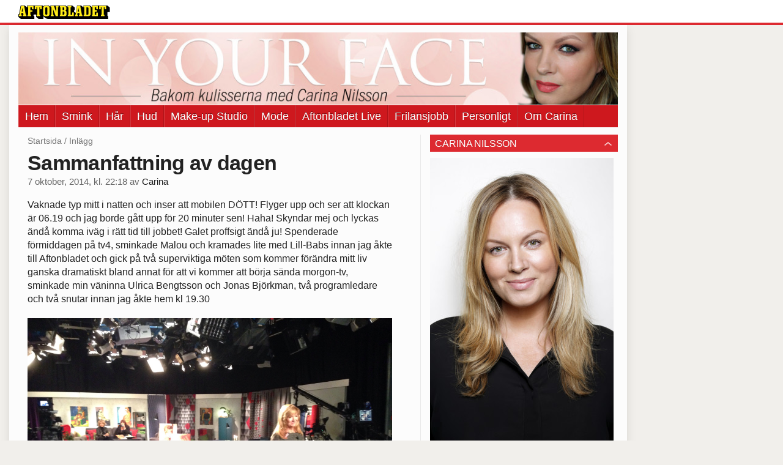

--- FILE ---
content_type: text/html
request_url: https://bloggar.aftonbladet.se/inyourface/2014/10/sammanfattning-av-dagen/
body_size: 25420
content:
<!DOCTYPE html><!--[if lte IE 8]><html class="no-js lte-ie8" lang="sv-SE" ><![endif]--><!--[if gt IE 8]><!--><html class="no-js" lang="sv-SE"><!--<![endif]--><head>
  <meta charset="utf-8">
  <meta name="viewport" content="width=device-width, initial-scale=1.0">
  <meta http-equiv="X-UA-Compatible" content="IE=edge,chrome=1">
  <title>Sammanfattning av dagen | In Your Face</title>
  <style type="text/css">
      .abHeaderImageWrapper { padding-bottom: 12%; }

      @media only screen and (max-width: 40em) {
        .abHeaderImageWrapper { padding-bottom: 37.5%; }
      }
    </style>
      
<!-- {{WP_HEAD_HOOK}} -->
<link rel="stylesheet" id="ab_base-color-scheme-css" href="/wp-content/themes/ab_base/assets/css/default.css" type="text/css" media="all">
<link rel="stylesheet" id="ab_base-extra-styles-css" href="/wp-content/themes/ab_base/assets/css/ab_base_overrides.css" type="text/css" media="all">
<script type="text/javascript" src="/wp-content/plugins/ab_pym/pym.v1.js"></script>
<script type="text/javascript" src="/wp-includes/js/jquery/jquery.js"></script>
<script type="text/javascript" src="/wp-includes/js/jquery/jquery-migrate.min.js"></script>
<script type="text/javascript" src="/wp-content/themes/ab_base/assets/mobile-detect.js"></script>
<link rel="prev" title="Shopping" href="https://bloggar.aftonbladet.se/inyourface/2014/10/shopping/">
<link rel="next" title="Planeringsmöte MUST lansering!" href="https://bloggar.aftonbladet.se/inyourface/2014/10/planeringsmote-must-lansering/">
<link rel="canonical" href="https://bloggar.aftonbladet.se/inyourface/2014/10/sammanfattning-av-dagen/">
	<style>
		.abtv-placeholder-video-container {
			width: 100%;
			max-width: 800px;
			margin: 0 auto;
			padding: 20px;
			box-sizing: border-box;
		}

		.abtv-placeholder-video-player {
			position: relative;
			width: 100%;
			padding-top: 56.25%;
			/* 16:9 Aspect Ratio */
			background-color: #000;
			cursor: pointer;
			overflow: hidden;
		}

		.abtv-placeholder-video-background {
			position: absolute;
			top: 0;
			left: 0;
			width: 100%;
			height: 100%;
			background-image: url('https://www.aftonbladet.se/static/ab-tv-banner.jpg');
			background-size: cover;
			background-position: center;
			opacity: 0.5;
			/* Adjust this value to make the image more or less visible */
		}

		.abtv-placeholder-play-button {
			position: absolute;
			top: 50%;
			left: 50%;
			transform: translate(-50%, -50%);
			width: 80px;
			/* Increased size for better visibility */
			height: 80px;
			fill: #fff;
			opacity: 0.8;
			transition: opacity 0.3s;
			z-index: 1;
			/* Ensure the play button appears above the background */
		}

		.abtv-placeholder-video-player:hover .abtv-placeholder-play-button {
			opacity: 1;
		}
	</style>
<link rel="shortcut icon" href="/favicon.ico">
<script>
var AB_BASE_JS_DATA = {"interchange_queries":{"ab_small":"only screen and (min-width: 1px)","ab_medium":"only screen and (max-width: 768px)","ab_large":"only screen and (min-width: 769px)"}};
</script>
  <!--[if lt IE 9]> <script type="text/javascript" src="//bloggar.aftonbladet.se/wp-content/themes/ab_base/assets/js/ab_base.header.ie.min.js?4b96617d3cccccb0421a34db33c8723b"></script> <![endif]-->
  <!--[if (gt IE 8)|!(IE)]><!--> <script type="text/javascript" src="/wp-content/themes/ab_base/assets/js/ab_base.header.modern.min.js"></script> <!--<![endif]-->
</head>
<body class="post-template-default single single-post postid-2578 single-format-standard abLayout-content-sidebar abGridbase-default abLocale-sv_SE">

  
  <a name="abTop"></a>

      	    	      <!-- top balk -->
	      <div id="abTopBeam" class="">
    <div class="row">
      <div class="columns">
        <div class="abTopBeamContent clearfix">
          
          <a href="http://www.aftonbladet.se" title="Aftonbladet" class="abLogo"></a>

                      <a href="#" class="abBeamMenuBtn"><span class="abMenuIcon"></span></a>
          
                  </div>
      </div>

            <div class="columns">
        <div class="abMenuContainer hidden">
          <div class="abMenuArrow hidden"></div>
            <nav class="abSmallNav hidden"><ul id="menu-inyourface" class="abSmallList"><li id="menu-item-1205" class="menu-item menu-item-type-custom menu-item-object-custom menu-item-1205"><a href="/inyourface">Hem</a></li>
<li id="menu-item-2530" class="menu-item menu-item-type-taxonomy menu-item-object-category current-post-ancestor current-menu-parent current-post-parent menu-item-2530"><a href="https://bloggar.aftonbladet.se/inyourface/category/smink/">Smink</a></li>
<li id="menu-item-2531" class="menu-item menu-item-type-taxonomy menu-item-object-category menu-item-2531"><a href="https://bloggar.aftonbladet.se/inyourface/category/har/">Hår</a></li>
<li id="menu-item-2535" class="menu-item menu-item-type-taxonomy menu-item-object-category menu-item-2535"><a href="https://bloggar.aftonbladet.se/inyourface/category/hud/">Hud</a></li>
<li id="menu-item-2533" class="menu-item menu-item-type-taxonomy menu-item-object-category menu-item-2533"><a href="https://bloggar.aftonbladet.se/inyourface/category/make-up-studio/">Make-up Studio</a></li>
<li id="menu-item-2537" class="menu-item menu-item-type-taxonomy menu-item-object-category menu-item-2537"><a href="https://bloggar.aftonbladet.se/inyourface/category/mode/">Mode</a></li>
<li id="menu-item-2534" class="menu-item menu-item-type-taxonomy menu-item-object-category menu-item-2534"><a href="https://bloggar.aftonbladet.se/inyourface/category/aftonbladet-live/">Aftonbladet Live</a></li>
<li id="menu-item-2532" class="menu-item menu-item-type-taxonomy menu-item-object-category menu-item-2532"><a href="https://bloggar.aftonbladet.se/inyourface/category/frilansjobb/">Frilansjobb</a></li>
<li id="menu-item-2536" class="menu-item menu-item-type-taxonomy menu-item-object-category current-post-ancestor current-menu-parent current-post-parent menu-item-2536"><a href="https://bloggar.aftonbladet.se/inyourface/category/personligt/">Personligt</a></li>
<li id="menu-item-2528" class="menu-item menu-item-type-post_type menu-item-object-page menu-item-2528"><a href="https://bloggar.aftonbladet.se/inyourface/carina-nilsson/">Om Carina</a></li>
</ul></nav>          <div class="abMenuBottom hidden"><a href="">Stäng</a></div>
        </div>
      </div>
          </div>
  </div>	      <!-- /top balk -->
	        
	<!--Top ad for mobile -->
    		  <div class="row">
            		  </div>
      

  <div id="abMasterContainer" class="clearfix">
    <div class="abBodyOverlay"></div>

    <!--Top ad for desktop -->
      <div id="sidebar-panorama-1" class="abShowShadow">
        <div class="widget-area columns">

                                                
                      
        </div>
      </div>

    <!-- Outsider ad -->
    <div id="abOutsider">
      
              <div id="sidebar-outsider-1" class="widget-area">
                  </div>
      
          </div>

    <!-- Left Outsider ad -->
    <div id="abLeftOutsider">
      
      
          </div>

    <div id="abBody">
      
      <div class="row collapse abHeaderWrapper">
        <header class="columns">
              <div class="abHeaderImageWrapper">
      <a href="https://bloggar.aftonbladet.se/inyourface" title="In Your Face">
      <picture>
          <source media="(max-width: 640px)" srcset="https://bloggar.aftonbladet.se/inyourface/files/2014/10/inyourfacemob1-480x180.jpg 1x, https://bloggar.aftonbladet.se/inyourface/files/2014/10/inyourfacemob1.jpg 2x">
          <source media="(min-width: 641px)" srcset="https://bloggar.aftonbladet.se/inyourface/files/2014/10/inyourfacedesk-1024x123.jpg 1x, https://bloggar.aftonbladet.se/inyourface/files/2014/10/inyourfacedesk-1400x168.jpg 2x">
          <img src="https://bloggar.aftonbladet.se/inyourface/files/2014/10/inyourfacedesk-1024x123.jpg" alt="In Your Face" class="abHeaderImage">
        </picture>
      </a>
    </div>
  <nav class="abXLNav abAutoCollapseNav"><ul id="menu-inyourface-1" class="abXLList" data-trans-more="Mer"><li class="menu-item menu-item-type-custom menu-item-object-custom menu-item-1205"><a href="/inyourface">Hem</a></li>
<li class="menu-item menu-item-type-taxonomy menu-item-object-category current-post-ancestor current-menu-parent current-post-parent menu-item-2530"><a href="https://bloggar.aftonbladet.se/inyourface/category/smink/">Smink</a></li>
<li class="menu-item menu-item-type-taxonomy menu-item-object-category menu-item-2531"><a href="https://bloggar.aftonbladet.se/inyourface/category/har/">Hår</a></li>
<li class="menu-item menu-item-type-taxonomy menu-item-object-category menu-item-2535"><a href="https://bloggar.aftonbladet.se/inyourface/category/hud/">Hud</a></li>
<li class="menu-item menu-item-type-taxonomy menu-item-object-category menu-item-2533"><a href="https://bloggar.aftonbladet.se/inyourface/category/make-up-studio/">Make-up Studio</a></li>
<li class="menu-item menu-item-type-taxonomy menu-item-object-category menu-item-2537"><a href="https://bloggar.aftonbladet.se/inyourface/category/mode/">Mode</a></li>
<li class="menu-item menu-item-type-taxonomy menu-item-object-category menu-item-2534"><a href="https://bloggar.aftonbladet.se/inyourface/category/aftonbladet-live/">Aftonbladet Live</a></li>
<li class="menu-item menu-item-type-taxonomy menu-item-object-category menu-item-2532"><a href="https://bloggar.aftonbladet.se/inyourface/category/frilansjobb/">Frilansjobb</a></li>
<li class="menu-item menu-item-type-taxonomy menu-item-object-category current-post-ancestor current-menu-parent current-post-parent menu-item-2536"><a href="https://bloggar.aftonbladet.se/inyourface/category/personligt/">Personligt</a></li>
<li class="menu-item menu-item-type-post_type menu-item-object-page menu-item-2528"><a href="https://bloggar.aftonbladet.se/inyourface/carina-nilsson/">Om Carina</a></li>
</ul></nav>        </header>
      </div>

      <!-- theme_layout: content-sidebar -->

<div class="row abBodyWrapper">
  <div class="medium-8 abColFirst columns abDivider">
    <section class="abBloggContent">
      <div class="abBreadcrumbs">
  <a href="https://bloggar.aftonbladet.se/inyourface">Startsida</a> / <span>Inlägg</span>
</div>

<article>
    <header class="abArticleHeader">
        <h1 class="abPostTitle">Sammanfattning av dagen</h1>
      <span class="abEntryMeta">
        <time pubdate="" datetime="">7 oktober, 2014, kl. 22:18</time> av
        
          <author><a href="https://bloggar.aftonbladet.se/inyourface/author/carnil/">Carina</a></author>
      </span>    </header>
    <div class="abPostContent clearfix">


        <p>Vaknade typ mitt i natten och inser att mobilen DÖTT! Flyger upp och ser att klockan är 06.19 och jag borde gått upp för 20 minuter sen! Haha! Skyndar mej och lyckas ändå komma iväg i rätt tid till jobbet! Galet proffsigt ändå ju! Spenderade förmiddagen på tv4, sminkade Malou och kramades lite med Lill-Babs innan jag åkte till Aftonbladet och gick på två superviktiga möten som kommer förändra mitt liv ganska dramatiskt bland annat för att vi kommer att börja sända morgon-tv, sminkade min väninna Ulrica Bengtsson och Jonas Björkman, två programledare och två snutar innan jag åkte hem kl 19.30</p>
<p><a href="https://bloggar.aftonbladet.se/inyourface/files/2014/10/IMG2800-0.jpg"><img src="https://bloggar.aftonbladet.se/inyourface/files/2014/10/IMG2800-0.jpg" alt="IMG_2800-0.JPG" class="alignnone size-full"></a></p>
<p><a href="https://bloggar.aftonbladet.se/inyourface/files/2014/10/IMG2805-0.jpg"><img src="https://bloggar.aftonbladet.se/inyourface/files/2014/10/IMG2805-0.jpg" alt="IMG_2805-0.JPG" class="alignnone size-full"></a></p>
<p><a href="https://bloggar.aftonbladet.se/inyourface/files/2014/10/IMG2838-0.jpg"><img src="https://bloggar.aftonbladet.se/inyourface/files/2014/10/IMG2838-0.jpg" alt="IMG_2838-0.JPG" class="alignnone size-full"></a></p>
<p><a href="https://bloggar.aftonbladet.se/inyourface/files/2014/10/IMG2840-0.jpg"><img src="https://bloggar.aftonbladet.se/inyourface/files/2014/10/IMG2840-0.jpg" alt="IMG_2840-0.JPG" class="alignnone size-full"></a></p>
<p><a href="https://bloggar.aftonbladet.se/inyourface/files/2014/10/IMG2841-0.jpg"><img src="https://bloggar.aftonbladet.se/inyourface/files/2014/10/IMG2841-0.jpg" alt="IMG_2841-0.JPG" class="alignnone size-full"></a></p>
<p><a href="https://bloggar.aftonbladet.se/inyourface/files/2014/10/IMG2847-0.jpg"><img src="https://bloggar.aftonbladet.se/inyourface/files/2014/10/IMG2847-0.jpg" alt="IMG_2847-0.JPG" class="alignnone size-full"></a></p>

    </div>
  <footer>
  
    <div class="abLabelDesignContainer">
      <div class="row">
        <div class="columns abLabelContainer">
          <span class="abLabelCategory">Kategorier</span>
          <a href="https://bloggar.aftonbladet.se/inyourface/category/aftonbladet-tv-2/">Aftonbladet tv</a>, <a href="https://bloggar.aftonbladet.se/inyourface/category/personligt/">Personligt</a>, <a href="https://bloggar.aftonbladet.se/inyourface/category/smink/">Smink</a>, <a href="https://bloggar.aftonbladet.se/inyourface/category/tv4/">tv4</a>
        </div>
      </div>
    
    
      <div class="row">
        <div class="columns abLabelContainer">
          <span class="abLabelTags">Taggar</span>
          <a href="https://bloggar.aftonbladet.se/inyourface/tag/lill-babs/">Lill-Babs</a>, <a href="https://bloggar.aftonbladet.se/inyourface/tag/malou/">malou</a>, <a href="https://bloggar.aftonbladet.se/inyourface/tag/morgon-tv/">morgon-tv</a>, <a href="https://bloggar.aftonbladet.se/inyourface/tag/tv4/">tv4</a>
        </div>
      </div>
    </div>  
    
  
  
      <div class="abPagination clearfix">
        <span class="abPaginationText">
        </span>
        <span class="left abLeftPagination">
            <div class="abArrowContainer abArrowLink">
              <a href="https://bloggar.aftonbladet.se/inyourface/2014/10/planeringsmote-must-lansering/" rel="next"><i class="abArrowLeftLink"></i></a>
            </div>
        </span>
        <span class="right abRightPagination">
            <div class="abArrowContainer abArrowLink">
              <a href="https://bloggar.aftonbladet.se/inyourface/2014/10/shopping/" rel="prev"><i class="abArrowRightLink"></i></a>
            </div>
        </span>
      </div>  </footer>
  
</article>    </section>
  </div>

	<!-- Sidebar -->
  <div class="medium-4 abColSecond columns widgetArea-sidebar-1 medium-expand-accordions-default">
      <section id="text-4" class="widget adSidebar-1Layout sidebar-1 widget_text"><dl class="accordion" data-accordion=""><dd><a href="#accordion-text-4" class="title accordion-icon"><h1>Carina Nilsson</h1></a><div id="accordion-text-4" class="content">			<div class="textwidget"><strong><img class="alignleft size-medium wp-image-51" alt="_C8A9488" src="https://bloggar.aftonbladet.se/inyourface/files/2015/09/SegolsonAmeliaCarinaAdobeRGB04A7170-e1441959903279.jpg" width="300" height="474">Carina Nilsson</strong> började som modell 1988 och jobbade många år internationellt i Milano, Paris, Miami och New York. Vid 25 år ålder, på ett modelljobb för badkläder, blev den ordinarie sminkösen sjösjuk och Carina fattade tag i sminkväskan och fann sin passion! Hennes kunder inkluderar Plaza Kvinna, Modecenter, TV4, Rosa Bandet/Cancerfonden, MTG mfl. och nu är hon ansvarig för sminket här på Aftonbladet TV där hon och Fanny ser till att alla programledare och gäster blir snygga inför sändningarna!</div>
		</div></dd></dl></section>		<section id="recent-posts-2" class="widget adSidebar-1Layout sidebar-1widget_recent_entries widget_recent_entries"><dl class="accordion" data-accordion=""><dd>		<a href="#accordion-recent-posts-2" class="title accordion-icon"><h1>Senaste inläggen</h1></a><div id="accordion-recent-posts-2" class="content">		<ul>
											<li>
					<a href="https://bloggar.aftonbladet.se/inyourface/2018/06/farg-pa-naglarna/">Färg på naglarna</a>
									</li>
											<li>
					<a href="https://bloggar.aftonbladet.se/inyourface/2018/05/premiar-for-bade-mig-och-partiprogrammet/">Premiär för både mig och Partiprogrammet!</a>
									</li>
											<li>
					<a href="https://bloggar.aftonbladet.se/inyourface/2017/11/familjeportratt/">Familjeporträtt</a>
									</li>
											<li>
					<a href="https://bloggar.aftonbladet.se/inyourface/2017/10/barnangen/">Barnängen</a>
									</li>
											<li>
					<a href="https://bloggar.aftonbladet.se/inyourface/2017/09/skriver-skriver-skriver/">Skriver skriver skriver!</a>
									</li>
					</ul>
		</div></dd></dl></section><section id="categories-2" class="widget adSidebar-1Layout sidebar-1 widget_categories"><dl class="accordion" data-accordion=""><dd><a href="#accordion-categories-2" class="title accordion-icon"><h1>Kategorier</h1></a><div id="accordion-categories-2" class="content">		<ul>
	<li class="cat-item cat-item-9"><a href="https://bloggar.aftonbladet.se/inyourface/category/aftonbladet-live/">Aftonbladet Live</a>
</li>
	<li class="cat-item cat-item-206"><a href="https://bloggar.aftonbladet.se/inyourface/category/aftonbladet-tv-2/">Aftonbladet tv</a>
</li>
	<li class="cat-item cat-item-530"><a href="https://bloggar.aftonbladet.se/inyourface/category/brollop/">Bröllop</a>
</li>
	<li class="cat-item cat-item-511"><a href="https://bloggar.aftonbladet.se/inyourface/category/cancer/">Cancer</a>
</li>
	<li class="cat-item cat-item-6"><a href="https://bloggar.aftonbladet.se/inyourface/category/frilansjobb/">frilansjobb</a>
</li>
	<li class="cat-item cat-item-5"><a href="https://bloggar.aftonbladet.se/inyourface/category/har/">Hår</a>
</li>
	<li class="cat-item cat-item-7"><a href="https://bloggar.aftonbladet.se/inyourface/category/hud/">hud</a>
</li>
	<li class="cat-item cat-item-102"><a href="https://bloggar.aftonbladet.se/inyourface/category/inspiration-2/">Inspiration</a>
</li>
	<li class="cat-item cat-item-437"><a href="https://bloggar.aftonbladet.se/inyourface/category/kanal-5/">Kanal 5</a>
</li>
	<li class="cat-item cat-item-49"><a href="https://bloggar.aftonbladet.se/inyourface/category/lumene/">Lumene</a>
</li>
	<li class="cat-item cat-item-46"><a href="https://bloggar.aftonbladet.se/inyourface/category/make-up-studio/">Make-up Studio</a>
</li>
	<li class="cat-item cat-item-15"><a href="https://bloggar.aftonbladet.se/inyourface/category/makeup/">makeup</a>
</li>
	<li class="cat-item cat-item-42"><a href="https://bloggar.aftonbladet.se/inyourface/category/makeup-studio/">Makeup Studio</a>
</li>
	<li class="cat-item cat-item-38"><a href="https://bloggar.aftonbladet.se/inyourface/category/mode/">mode</a>
</li>
	<li class="cat-item cat-item-179"><a href="https://bloggar.aftonbladet.se/inyourface/category/modelljobb/">Modelljobb</a>
</li>
	<li class="cat-item cat-item-35"><a href="https://bloggar.aftonbladet.se/inyourface/category/naglar/">naglar</a>
</li>
	<li class="cat-item cat-item-1"><a href="https://bloggar.aftonbladet.se/inyourface/category/okategoriserade/">Okategoriserade</a>
</li>
	<li class="cat-item cat-item-98"><a href="https://bloggar.aftonbladet.se/inyourface/category/personligt/">Personligt</a>
</li>
	<li class="cat-item cat-item-8"><a href="https://bloggar.aftonbladet.se/inyourface/category/rengoring/">rengöring</a>
</li>
	<li class="cat-item cat-item-4"><a href="https://bloggar.aftonbladet.se/inyourface/category/smink/">Smink</a>
</li>
	<li class="cat-item cat-item-50"><a href="https://bloggar.aftonbladet.se/inyourface/category/stromstedt/">Strömstedt</a>
</li>
	<li class="cat-item cat-item-10"><a href="https://bloggar.aftonbladet.se/inyourface/category/tavling/">tävling</a>
</li>
	<li class="cat-item cat-item-237"><a href="https://bloggar.aftonbladet.se/inyourface/category/tv3-2/">TV3</a>
</li>
	<li class="cat-item cat-item-11"><a href="https://bloggar.aftonbladet.se/inyourface/category/tv4/">tv4</a>
</li>
	<li class="cat-item cat-item-143"><a href="https://bloggar.aftonbladet.se/inyourface/category/wellness-2/">Wellness</a>
</li>
		</ul>
</div></dd></dl></section><section id="archives-2" class="widget adSidebar-1Layout sidebar-1 widget_archive"><dl class="accordion" data-accordion=""><dd><a href="#accordion-archives-2" class="title accordion-icon"><h1>Arkiv</h1></a><div id="accordion-archives-2" class="content">		<label class="screen-reader-text" for="archives-dropdown-2">Arkiv</label>
		<select id="archives-dropdown-2" name="archive-dropdown" onchange="document.location.href=this.options[this.selectedIndex].value;">
			
			<option value="">Välj månad</option>
				<option value="https://bloggar.aftonbladet.se/inyourface/2018/06/"> juni 2018 </option>
	<option value="https://bloggar.aftonbladet.se/inyourface/2018/05/"> maj 2018 </option>
	<option value="https://bloggar.aftonbladet.se/inyourface/2017/11/"> november 2017 </option>
	<option value="https://bloggar.aftonbladet.se/inyourface/2017/10/"> oktober 2017 </option>
	<option value="https://bloggar.aftonbladet.se/inyourface/2017/09/"> september 2017 </option>
	<option value="https://bloggar.aftonbladet.se/inyourface/2017/06/"> juni 2017 </option>
	<option value="https://bloggar.aftonbladet.se/inyourface/2017/05/"> maj 2017 </option>
	<option value="https://bloggar.aftonbladet.se/inyourface/2017/02/"> februari 2017 </option>
	<option value="https://bloggar.aftonbladet.se/inyourface/2017/01/"> januari 2017 </option>
	<option value="https://bloggar.aftonbladet.se/inyourface/2016/10/"> oktober 2016 </option>
	<option value="https://bloggar.aftonbladet.se/inyourface/2016/09/"> september 2016 </option>
	<option value="https://bloggar.aftonbladet.se/inyourface/2016/03/"> mars 2016 </option>
	<option value="https://bloggar.aftonbladet.se/inyourface/2016/02/"> februari 2016 </option>
	<option value="https://bloggar.aftonbladet.se/inyourface/2016/01/"> januari 2016 </option>
	<option value="https://bloggar.aftonbladet.se/inyourface/2015/12/"> december 2015 </option>
	<option value="https://bloggar.aftonbladet.se/inyourface/2015/11/"> november 2015 </option>
	<option value="https://bloggar.aftonbladet.se/inyourface/2015/10/"> oktober 2015 </option>
	<option value="https://bloggar.aftonbladet.se/inyourface/2015/09/"> september 2015 </option>
	<option value="https://bloggar.aftonbladet.se/inyourface/2015/08/"> augusti 2015 </option>
	<option value="https://bloggar.aftonbladet.se/inyourface/2015/07/"> juli 2015 </option>
	<option value="https://bloggar.aftonbladet.se/inyourface/2015/06/"> juni 2015 </option>
	<option value="https://bloggar.aftonbladet.se/inyourface/2015/05/"> maj 2015 </option>
	<option value="https://bloggar.aftonbladet.se/inyourface/2015/04/"> april 2015 </option>
	<option value="https://bloggar.aftonbladet.se/inyourface/2015/03/"> mars 2015 </option>
	<option value="https://bloggar.aftonbladet.se/inyourface/2015/02/"> februari 2015 </option>
	<option value="https://bloggar.aftonbladet.se/inyourface/2015/01/"> januari 2015 </option>
	<option value="https://bloggar.aftonbladet.se/inyourface/2014/12/"> december 2014 </option>
	<option value="https://bloggar.aftonbladet.se/inyourface/2014/11/"> november 2014 </option>
	<option value="https://bloggar.aftonbladet.se/inyourface/2014/10/"> oktober 2014 </option>
	<option value="https://bloggar.aftonbladet.se/inyourface/2014/09/"> september 2014 </option>
	<option value="https://bloggar.aftonbladet.se/inyourface/2014/08/"> augusti 2014 </option>
	<option value="https://bloggar.aftonbladet.se/inyourface/2014/07/"> juli 2014 </option>
	<option value="https://bloggar.aftonbladet.se/inyourface/2014/06/"> juni 2014 </option>
	<option value="https://bloggar.aftonbladet.se/inyourface/2014/05/"> maj 2014 </option>
	<option value="https://bloggar.aftonbladet.se/inyourface/2014/04/"> april 2014 </option>
	<option value="https://bloggar.aftonbladet.se/inyourface/2014/03/"> mars 2014 </option>
	<option value="https://bloggar.aftonbladet.se/inyourface/2014/02/"> februari 2014 </option>
	<option value="https://bloggar.aftonbladet.se/inyourface/2014/01/"> januari 2014 </option>
	<option value="https://bloggar.aftonbladet.se/inyourface/2013/12/"> december 2013 </option>
	<option value="https://bloggar.aftonbladet.se/inyourface/2013/11/"> november 2013 </option>
	<option value="https://bloggar.aftonbladet.se/inyourface/2013/10/"> oktober 2013 </option>

		</select>
		</div></dd></dl></section>  </div>
</div>


<!-- end: theme_layout -->
    
    <div class="row abFooterWrapper">
  <footer>
    <div class="row collapse">
  <div class="columns abUpContainer">
    <a href="#abTop" class="abScrollTop"><i class="abArrowUp"></i><span>TILL TOPPEN AV SIDAN</span></a>
  </div>
</div>
    
    <div class="row collapse">
      <div class="columns abFootContainer" style="padding: 16px 8px;">
        <section class="abFootContent">
          <div class="medium-6 columns">
            <ul>
              <!-- {{WP_AB_BASE_FOOTER_UL_HOOK}} -->
              <li>
               <a class="nowrap" style="text-decoration: underline; font-weight: 400;" target="_blank" href="https://www.aftonbladet.se/omaftonbladet/a/LOlQ4/om-aftonbladet">Se tjänstgörande redaktör och redaktionschef</a>
              </li>
            </ul>
          </div>
          <div class="columns abFootCopyR">
            <span>© Aftonbladet Hierta AB</span>
          </div>
        </section>
      </div>
    </div>
  </footer>
</div>
    
    </div><!-- End #abBody -->
  </div><!-- End #abMasterContainer -->

     
<!-- {{WP_FOOTER_HOOK}} -->


</body></html>